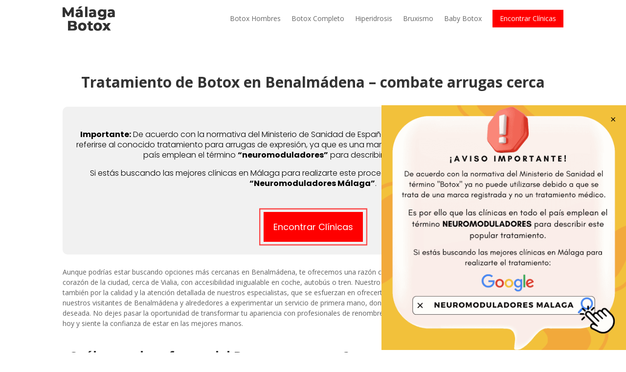

--- FILE ---
content_type: text/css; charset=utf-8
request_url: https://malagabotox.es/wp-content/et-cache/592/et-core-unified-592.min.css?ver=1732807575
body_size: 838
content:
.btn{display:inline-block;position:relative;cursor:pointer;font-size:18px;color:#fff;padding:10px;text-decoration:none;background:red;font-family:'Poppins',sans-serif}.btn:after{content:"";display:block;position:absolute;left:0;top:0;height:100%;width:100%;outline:2px solid red;transition:all .3s;animation:pulse 2s infinite alternate;pointer-events:none}@keyframes pulse{0%{transform:scale(1);opacity:.5}100%{transform:scale(1.1,1.25);opacity:.9}}.et_pb_menu .et_pb_menu__menu .boton-head-contacto a{color:#565151!important;border:1px solid #565151!important;padding:12px 14px!important;height:36px;align-self:center}.et_pb_menu .et_pb_menu__menu .boton-head-contacto a:hover{color:#565151!important;opacity:0.9!important}body{font-weight:400!important;color:rgba(29,29,29,0.7)!important;line-height:21px}.boton-head a{color:#fff!important;background:red;border:1px solid red!important;padding:10px 14px!important;height:36px;align-self:center}.boton-head a:hover{color:#fff!important;opacity:1!important;background:red}.wpcf7 label{font-family:'CommutersSans-SemiBold',Helvetica,Arial,Lucida,sans-serif;font-size:16px;color:#333}.et_pb_button{color:#444040!important;border-width:1px!important;border-color:#565151;border-radius:0px;font-size:11px;font-family:'CommutersSans-SemiBold',Helvetica,Arial,Lucida,sans-serif!important;text-transform:uppercase!important;background-color:RGBA(255,255,255,0)}.et_pb_button:hover{padding:.3em 1em!important}.et_pb_button:after{display:none}.flotante-whats{display:scroll;position:fixed;bottom:20px;right:20px;font-size:40px;z-index:999999999999;background-color:#25D366;color:#fff;padding:7px 10px 7px 10px;border-radius:100px}a:hover.flotante-whats{color:#fff}.flotante-whats{display:scroll;position:fixed;bottom:20px;right:20px;font-size:40px;z-index:999999999999;background-color:#25D366;color:#fff;padding:7px 10px 7px 10px;border-radius:100px}a:hover.flotante-whats{color:#fff}@media all and (max-width:767px){html .et-db .two-col-mob .et_pb_column{width:47.25%!important}html .et-db .two-col-mob .et_pb_column:nth-last-child(-n+2){margin-bottom:0}html .et-db .two-col-mob .et_pb_column:not(:nth-child(2n)){margin-right:5.5%!important}.btn-mobile{display:inline-block;position:relative;cursor:pointer;font-size:15px;color:#fff;padding:5px;text-decoration:none;background:red;font-family:'Poppins',sans-serif}.btn-mobile:after{content:"";display:block;position:absolute;left:0;top:0;height:100%;width:100%;outline:2px solid red;transition:all .3s;animation:pulse 2s infinite alternate;pointer-events:none}@keyframes pulse{0%{transform:scale(1);opacity:.5}100%{transform:scale(1.1,1.25);opacity:.9}}}@media all and (max-width:767px){html .et-db .three-col-mob .et_pb_column{width:29.6667%!important}html .et-db .three-col-mob .et_pb_column:nth-last-child(-n+3){margin-bottom:0}html .et-db .three-col-mob .et_pb_column:not(:nth-child(3n)){margin-right:5.5%!important}}@media all and (max-width:767px){html .et-db .four-col-mob .et_pb_column{width:20.875%!important}html .et-db .four-col-mob .et_pb_column:nth-last-child(-n+4){margin-bottom:0}html .et-db .four-col-mob .et_pb_column:not(:nth-child(4n)){margin-right:5.5%!important}}@media all and (max-width:767px){html .et-db .five-col-mob .et_pb_column{width:15.6%!important}html .et-db .five-col-mob .et_pb_column:nth-last-child(-n+5){margin-bottom:0}html .et-db .five-col-mob .et_pb_column:not(:nth-child(5n)){margin-right:5.5%!important}}@media all and (max-width:767px){html .et-db .six-col-mob .et_pb_column{width:12.083%!important}html .et-db .six-col-mob .et_pb_column:nth-last-child(-n+6){margin-bottom:0}html .et-db .six-col-mob .et_pb_column:not(:nth-child(6n)){margin-right:5.5%!important}}@media all and (min-width:768px) and (max-width:980px){html .et-db .one-col-tab .et_pb_column{margin-right:0!important;width:100%!important}html .et-db .one-col-tab .et_pb_column:not(:last-child){margin-bottom:30px!important}}@media all and (min-width:768px) and (max-width:980px){html .et-db .two-col-tab .et_pb_column{width:47.25%!important}.two-col-tab .et_pb_column:nth-last-child(-n+2){margin-bottom:0}html .et-db .two-col-tab .et_pb_column:not(:nth-child(2n)){margin-right:5.5%!important}}@media all and (min-width:768px) and (max-width:980px){html .et-db .three-col-tab .et_pb_column{width:29.6667%!important}html .et-db .three-col-tab .et_pb_column:nth-last-child(-n+3){margin-bottom:0}html .et-db .three-col-tab .et_pb_column:not(:nth-child(3n)){margin-right:5.5%!important}}@media all and (min-width:768px) and (max-width:980px){html .et-db .four-col-tab .et_pb_column{width:20.875%!important}html .et-db .four-col-tab .et_pb_column:nth-last-child(-n+4){margin-bottom:0}html .et-db .four-col-tab .et_pb_column:not(:nth-child(4n)){margin-right:5.5%!important}}@media all and (min-width:768px) and (max-width:980px){html .et-db .five-col-tab .et_pb_column{width:15.6%!important}.five-col-mob .et_pb_column:nth-last-child(-n+5){margin-bottom:0}html .et-db .five-col-tab .et_pb_column:not(:nth-child(5n)){margin-right:5.5%!important}}@media all and (min-width:768px) and (max-width:980px){html .et-db .six-col-tab .et_pb_column{width:12.083%!important}html .et-db .six-col-tab .et_pb_column:nth-last-child(-n+6){margin-bottom:0}html .et-db .six-col-tab .et_pb_column:not(:nth-child(6n)){margin-right:5.5%!important}}

--- FILE ---
content_type: text/css; charset=utf-8
request_url: https://malagabotox.es/wp-content/et-cache/592/et-core-unified-tb-739-tb-504-deferred-592.min.css?ver=1732807576
body_size: 205
content:
.et_pb_section_1_tb_header.et_pb_section{padding-top:10px;padding-bottom:10px}.et_pb_row_1_tb_header.et_pb_row{padding-top:0px!important;padding-bottom:0px!important;padding-top:0px;padding-bottom:0px}.et_pb_image_0_tb_header .et_pb_image_wrap img{height:50px;width:auto}.et_pb_image_0_tb_header{text-align:left;margin-left:0}@media only screen and (min-width:981px){.et_pb_section_1_tb_header{display:none!important}}@media only screen and (max-width:980px){.et_pb_image_0_tb_header .et_pb_image_wrap img{width:auto}}@media only screen and (max-width:767px){.et_pb_image_0_tb_header .et_pb_image_wrap img{width:auto}}h2,h3{padding:30px 0;font-weight:700}.et_pb_row_1{background-color:#f1f1f1;border-radius:10px 10px 10px 10px;overflow:hidden}.et_pb_text_1.et_pb_text{color:#000000!important}.et_pb_text_1{font-family:'Poppins',Helvetica,Arial,Lucida,sans-serif;font-weight:300;font-size:16px;border-radius:10px 10px 10px 10px;overflow:hidden;padding-top:20px!important;padding-right:20px!important;padding-bottom:20px!important;padding-left:20px!important}